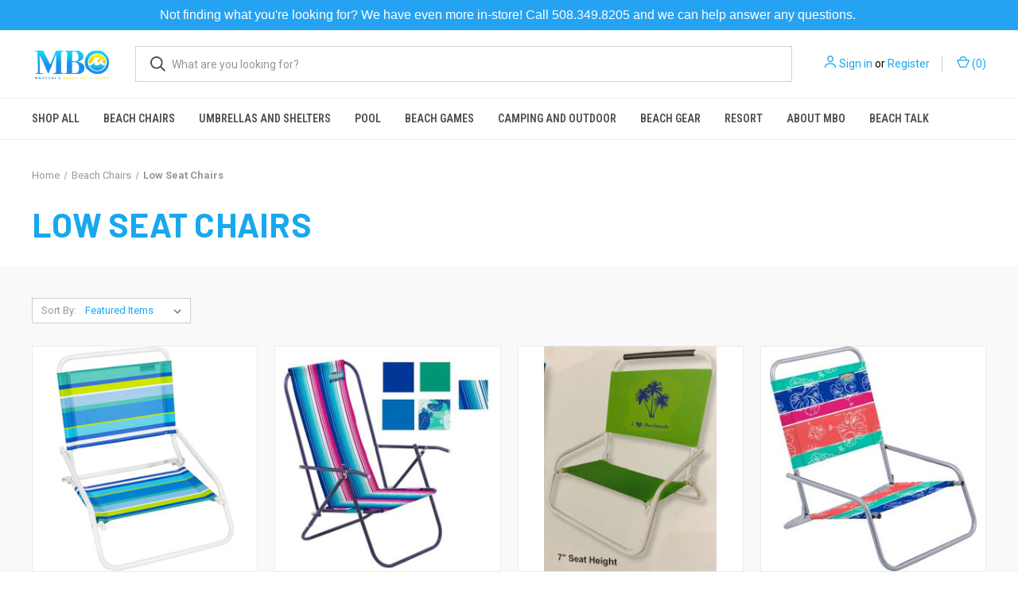

--- FILE ---
content_type: text/html; charset=UTF-8
request_url: https://shopmarconis.com/beach-chairs/low-seat-chairs/
body_size: 8657
content:



<!DOCTYPE html>
<html class="no-js" lang="en">
    <head>
        <meta name="google-site-verification" content="ByJQ2k197l4ybdqIKVy0wqRv1rNqXSZvQ_aGjcjVIus" />
        <title>Beach Chairs - Low Seat Chairs - Marconi&#x27;s Beach Outfitters</title>
        <link rel="dns-prefetch preconnect" href="https://cdn11.bigcommerce.com/s-sf0muta28u" crossorigin><link rel="dns-prefetch preconnect" href="https://fonts.googleapis.com/" crossorigin><link rel="dns-prefetch preconnect" href="https://fonts.gstatic.com/" crossorigin>
        <meta name="keywords" content="Resort Apparel, Fudge, Ice Cream, Souvenirs, Beach Supplies  "><link rel='canonical' href='https://shopmarconis.com/beach-chairs/low-seat-chairs/' /><meta name='platform' content='bigcommerce.stencil' />
        
        

        <link href="https://cdn11.bigcommerce.com/s-sf0muta28u/product_images/favicon%20logo.png?t=1584922360" rel="shortcut icon">
        <meta name="viewport" content="width=device-width, initial-scale=1, maximum-scale=1">

        <script>
            document.documentElement.className = document.documentElement.className.replace('no-js', 'js');
        </script>

        <script>
    function browserSupportsAllFeatures() {
        return window.Promise
            && window.fetch
            && window.URL
            && window.URLSearchParams
            && window.WeakMap
            // object-fit support
            && ('objectFit' in document.documentElement.style);
    }

    function loadScript(src) {
        var js = document.createElement('script');
        js.src = src;
        js.onerror = function () {
            console.error('Failed to load polyfill script ' + src);
        };
        document.head.appendChild(js);
    }

    if (!browserSupportsAllFeatures()) {
        loadScript('https://cdn11.bigcommerce.com/s-sf0muta28u/stencil/30876c60-02d2-0139-3acd-0242ac110008/e/809d09a0-5d28-0139-80d8-368e43a6424f/dist/theme-bundle.polyfills.js');
    }
</script>

        <script>
            window.lazySizesConfig = window.lazySizesConfig || {};
            window.lazySizesConfig.loadMode = 1;
        </script>
        <script async src="https://cdn11.bigcommerce.com/s-sf0muta28u/stencil/30876c60-02d2-0139-3acd-0242ac110008/e/809d09a0-5d28-0139-80d8-368e43a6424f/dist/theme-bundle.head_async.js"></script>

        <link href="https://fonts.googleapis.com/css?family=Roboto+Condensed:400,600%7CRoboto:400,700%7CBarlow:700&display=swap" rel="stylesheet">
        <link data-stencil-stylesheet href="https://cdn11.bigcommerce.com/s-sf0muta28u/stencil/30876c60-02d2-0139-3acd-0242ac110008/e/809d09a0-5d28-0139-80d8-368e43a6424f/css/theme-d653a530-5d23-0139-4d5e-266e81368fc3.css" rel="stylesheet">

        
<script type="text/javascript" src="https://checkout-sdk.bigcommerce.com/v1/loader.js" defer></script>
<script type="text/javascript">
var BCData = {};
</script>
<script src='https://www.powr.io/powr.js?external-type=bigcommerce' async></script><script async src="//static.zotabox.com/d/a/da91081d16141535744b0b3758f63dcf/widgets.js"></script>
<script nonce="">
(function () {
    var xmlHttp = new XMLHttpRequest();

    xmlHttp.open('POST', 'https://bes.gcp.data.bigcommerce.com/nobot');
    xmlHttp.setRequestHeader('Content-Type', 'application/json');
    xmlHttp.send('{"store_id":"1001009984","timezone_offset":"-5.0","timestamp":"2026-01-19T18:09:58.38321800Z","visit_id":"9f5cfae0-cdd9-4447-9c09-a9320beded62","channel_id":1}');
})();
</script>

        

        <script>
            var theme_settings = {
                show_fast_cart: true,
                linksPerCol: 10,
            };
        </script>
    </head>
    <body>
        <svg data-src="https://cdn11.bigcommerce.com/s-sf0muta28u/stencil/30876c60-02d2-0139-3acd-0242ac110008/e/809d09a0-5d28-0139-80d8-368e43a6424f/img/icon-sprite.svg" class="icons-svg-sprite"></svg>

        <header class="header" role="banner">
    <a href="#" class="mobileMenu-toggle" data-mobile-menu-toggle="menu">
        <span class="mobileMenu-toggleIcon"></span>
    </a>

    <div class="header-logo--wrap">
        <div class="header-logo ">
            
            <div class="logo-and-toggle">
                <div class="desktopMenu-toggle">
                    <a href="javascript:void(0);" class="mobileMenu-toggle">
                        <span class="mobileMenu-toggleIcon"></span>
                    </a>
                </div>
                
                    <div class="logo-wrap"><a href="https://shopmarconis.com/" class="header-logo__link">
        <div class="header-logo-image-container">
            <img class="header-logo-image" src="https://cdn11.bigcommerce.com/s-sf0muta28u/images/stencil/original/mbo_light_bg_abbreviated_logo_copy_1584065665__70415.original.png" alt="Marconi&#x27;s Beach Outfitters" title="Marconi&#x27;s Beach Outfitters">
        </div>
</a>
</div>
            </div>
            
            <div class="quickSearchWrap" id="quickSearch" aria-hidden="true" tabindex="-1" data-prevent-quick-search-close>
                <div>
    <!-- snippet location forms_search -->
    <form class="form" action="/search.php">
        <fieldset class="form-fieldset">
            <div class="form-field">
                <label class="is-srOnly" for="search_query">Search</label>
                <input class="form-input" data-search-quick name="search_query" id="search_query" data-error-message="Search field cannot be empty." placeholder="What are you looking for?" autocomplete="off">
                <button type="submit" class="form-button">
                    <i class="icon" aria-hidden="true">
                        <svg><use xlink:href="#icon-search" /></svg>
                    </i>
                </button>
            </div>
        </fieldset>
    </form>
    <section class="quickSearchResults" data-bind="html: results"></section>
</div>
            </div>
            <div class="navUser-wrap">
                <nav class="navUser">
    <ul class="navUser-section navUser-section--alt">
        <li class="navUser-item navUser-item--account">
            <i class="icon" aria-hidden="true">
                <svg><use xlink:href="#icon-user" /></svg>
            </i>
                <a class="navUser-action"
                   href="/login.php"
                   aria-label="Sign in"
                >
                    Sign in
                </a>
                    <span>or</span> <a class="navUser-action" href="/login.php?action=create_account">Register</a>
        </li>
                <li class="navUser-item navUser-item--mobile-search">
            <i class="icon" aria-hidden="true">
                <svg><use xlink:href="#icon-search" /></svg>
            </i>
        </li>
        <li class="navUser-item navUser-item--cart">
            <a
                class="navUser-action"
                data-cart-preview
                data-dropdown="cart-preview-dropdown"
                data-options="align:right"
                href="/cart.php">
                <i class="icon" aria-hidden="true">
                    <svg><use xlink:href="#icon-cart" /></svg>
                </i>
                (<span class=" cart-quantity"></span>)
            </a>

            <div class="dropdown-menu" id="cart-preview-dropdown" data-dropdown-content aria-hidden="true"></div>
        </li>
    </ul>
</nav>
            </div>
        </div>
    </div>

    <div class="navPages-container" id="menu" data-menu>
        <span class="mobile-closeNav">
    <i class="icon" aria-hidden="true">
        <svg><use xlink:href="#icon-close-large" /></svg>
    </i>
    close
</span>
<nav class="navPages">
    <ul class="navPages-list navPages-list--user 5765697a656e20596f756e67">
            <li class="navPages-item">
                <i class="icon" aria-hidden="true">
                    <svg><use xlink:href="#icon-user" /></svg>
                </i>
                <a class="navPages-action" href="/login.php">Sign in</a>
                    or
                    <a class="navPages-action"
                       href="/login.php?action=create_account"
                       aria-label="Register"
                    >
                        Register
                    </a>
            </li>
    </ul>
    <ul class="navPages-list navPages-mega navPages-mainNav">
            <li class="navPages-item">
                <a class="navPages-action"
   href="https://shopmarconis.com/shop-all/"
   aria-label="Shop All"
>
    Shop All
</a>
            </li>
            <li class="navPages-item">
                <a class="navPages-action has-subMenu activePage"
   href="https://shopmarconis.com/beach-chairs/"
   data-collapsible="navPages-85"
>
    Beach Chairs
    <i class="icon navPages-action-moreIcon" aria-hidden="true">
        <svg><use xlink:href="#icon-chevron-down" /></svg>
    </i>
</a>
<div class="column-menu navPage-subMenu" id="navPages-85" aria-hidden="true" tabindex="-1">
    <ul class="navPage-subMenu-list">
            <li class="navPage-subMenu-item">
                <i class="icon navPages-action-moreIcon" aria-hidden="true"><svg><use xlink:href="#icon-chevron-right" /></svg></i>
                <a class="navPage-subMenu-action navPages-action activePage" href="https://shopmarconis.com/beach-chairs/low-seat-chairs/">Low Seat Chairs</a>
                
            </li>
            <li class="navPage-subMenu-item">
                <i class="icon navPages-action-moreIcon" aria-hidden="true"><svg><use xlink:href="#icon-chevron-right" /></svg></i>
                <a class="navPage-subMenu-action navPages-action" href="https://shopmarconis.com/beach/chairs/mid-height/">Mid Height Chairs</a>
                
            </li>
            <li class="navPage-subMenu-item">
                <i class="icon navPages-action-moreIcon" aria-hidden="true"><svg><use xlink:href="#icon-chevron-right" /></svg></i>
                <a class="navPage-subMenu-action navPages-action" href="https://shopmarconis.com/beach-chairs/high-seat-chairs/">High Seat Chairs</a>
                
            </li>
            <li class="navPage-subMenu-item">
                <i class="icon navPages-action-moreIcon" aria-hidden="true"><svg><use xlink:href="#icon-chevron-right" /></svg></i>
                <a class="navPage-subMenu-action navPages-action" href="https://shopmarconis.com/beach-chairs/backpack-chairs/">Backpack Chairs</a>
                
            </li>
            <li class="navPage-subMenu-item">
                <i class="icon navPages-action-moreIcon" aria-hidden="true"><svg><use xlink:href="#icon-chevron-right" /></svg></i>
                <a class="navPage-subMenu-action navPages-action" href="https://shopmarconis.com/beach-chairs/canopy-chairs/">Canopy Chairs</a>
                
            </li>
            <li class="navPage-subMenu-item">
                <i class="icon navPages-action-moreIcon" aria-hidden="true"><svg><use xlink:href="#icon-chevron-right" /></svg></i>
                <a class="navPage-subMenu-action navPages-action" href="https://shopmarconis.com/beach-chairs/chaise-lounge-chairs/">Chaise Lounge Chairs</a>
                
            </li>
            <li class="navPage-subMenu-item">
                <i class="icon navPages-action-moreIcon" aria-hidden="true"><svg><use xlink:href="#icon-chevron-right" /></svg></i>
                <a class="navPage-subMenu-action navPages-action" href="https://shopmarconis.com/beach-chairs/camping-kids-chairs/">Camping &amp; Kids Chairs</a>
                
            </li>
            <li class="navPage-subMenu-item">
                <i class="icon navPages-action-moreIcon" aria-hidden="true"><svg><use xlink:href="#icon-chevron-right" /></svg></i>
                <a class="navPage-subMenu-action navPages-action" href="https://shopmarconis.com/beach-chairs/chairs/">Chairs</a>
                
            </li>
            <li class="navPage-subMenu-item">
                <i class="icon navPages-action-moreIcon" aria-hidden="true"><svg><use xlink:href="#icon-chevron-right" /></svg></i>
                <a class="navPage-subMenu-action navPages-action" href="https://shopmarconis.com/beach-chairs/chair-accessories/">Chair Accessories </a>
                
            </li>
    </ul>
</div>
            </li>
            <li class="navPages-item">
                <a class="navPages-action has-subMenu"
   href="https://shopmarconis.com/umbrellas-and-shelters/"
   data-collapsible="navPages-86"
>
    Umbrellas and Shelters
    <i class="icon navPages-action-moreIcon" aria-hidden="true">
        <svg><use xlink:href="#icon-chevron-down" /></svg>
    </i>
</a>
<div class="column-menu navPage-subMenu" id="navPages-86" aria-hidden="true" tabindex="-1">
    <ul class="navPage-subMenu-list">
            <li class="navPage-subMenu-item">
                <i class="icon navPages-action-moreIcon" aria-hidden="true"><svg><use xlink:href="#icon-chevron-right" /></svg></i>
                <a class="navPage-subMenu-action navPages-action" href="https://shopmarconis.com/umbrellas-and-shelters/umbrellas-shelters/">Umbrellas &amp; Shelters </a>
                    <i class="icon navPages-action-moreIcon navPages-action-closed" aria-hidden="true"><svg><use xlink:href="#icon-plus" /></svg></i>
                    <i class="icon navPages-action-moreIcon navPages-action-open" aria-hidden="true"><svg><use xlink:href="#icon-minus" /></svg></i>
                
            </li>
                    <li class="navPage-childList-item">
                        <a class="navPage-childList-action navPages-action" href="https://shopmarconis.com/beach/umbrellas-shelters/beach-umbrellas/">Beach Umbrellas</a>
                    </li>
                    <li class="navPage-childList-item">
                        <a class="navPage-childList-action navPages-action" href="https://shopmarconis.com/beach/umbrellas-shelters/beach-tents/">Beach Tents</a>
                    </li>
                    <li class="navPage-childList-item">
                        <a class="navPage-childList-action navPages-action" href="https://shopmarconis.com/beach/umbrellas-shelters/clamp-on-umbrellas/">Clamp-On Umbrellas</a>
                    </li>
                    <li class="navPage-childList-item">
                        <a class="navPage-childList-action navPages-action" href="https://shopmarconis.com/beach/umbrellas-shelters/wind-block/">Wind Block</a>
                    </li>
                    <li class="navPage-childList-item">
                        <a class="navPage-childList-action navPages-action" href="https://shopmarconis.com/beach/umbrellas-shelters/umbrella-accessories/">Umbrella Accessories</a>
                    </li>
    </ul>
</div>
            </li>
            <li class="navPages-item">
                <a class="navPages-action has-subMenu"
   href="https://shopmarconis.com/pool-floats/"
   data-collapsible="navPages-88"
>
    Pool
    <i class="icon navPages-action-moreIcon" aria-hidden="true">
        <svg><use xlink:href="#icon-chevron-down" /></svg>
    </i>
</a>
<div class="column-menu navPage-subMenu" id="navPages-88" aria-hidden="true" tabindex="-1">
    <ul class="navPage-subMenu-list">
            <li class="navPage-subMenu-item">
                <i class="icon navPages-action-moreIcon" aria-hidden="true"><svg><use xlink:href="#icon-chevron-right" /></svg></i>
                <a class="navPage-subMenu-action navPages-action" href="https://shopmarconis.com/pool/goggles-swim/">Goggles &amp; Swim</a>
                    <i class="icon navPages-action-moreIcon navPages-action-closed" aria-hidden="true"><svg><use xlink:href="#icon-plus" /></svg></i>
                    <i class="icon navPages-action-moreIcon navPages-action-open" aria-hidden="true"><svg><use xlink:href="#icon-minus" /></svg></i>
                
            </li>
                    <li class="navPage-childList-item">
                        <a class="navPage-childList-action navPages-action" href="https://shopmarconis.com/beach/goggles-swim/adult-swim/">Adult Swim</a>
                    </li>
                    <li class="navPage-childList-item">
                        <a class="navPage-childList-action navPages-action" href="https://shopmarconis.com/beach/goggles-swim/youth-swim/">Youth Swim</a>
                    </li>
                    <li class="navPage-childList-item">
                        <a class="navPage-childList-action navPages-action" href="https://shopmarconis.com/beach/goggles-swim/snorkles-fins/">Snorkles &amp; Fins</a>
                    </li>
                    <li class="navPage-childList-item">
                        <a class="navPage-childList-action navPages-action" href="https://shopmarconis.com/beach/pool-floats/swim-accessories/">Swim Accessories</a>
                    </li>
            <li class="navPage-subMenu-item">
                <i class="icon navPages-action-moreIcon" aria-hidden="true"><svg><use xlink:href="#icon-chevron-right" /></svg></i>
                <a class="navPage-subMenu-action navPages-action" href="https://shopmarconis.com/pool-floats/pool-floats/">Pool Floats</a>
                    <i class="icon navPages-action-moreIcon navPages-action-closed" aria-hidden="true"><svg><use xlink:href="#icon-plus" /></svg></i>
                    <i class="icon navPages-action-moreIcon navPages-action-open" aria-hidden="true"><svg><use xlink:href="#icon-minus" /></svg></i>
                
            </li>
                    <li class="navPage-childList-item">
                        <a class="navPage-childList-action navPages-action" href="https://shopmarconis.com/beach/pool-floats/animal-novelty/">Animal &amp; Novelty</a>
                    </li>
                    <li class="navPage-childList-item">
                        <a class="navPage-childList-action navPages-action" href="https://shopmarconis.com/beach/pool-floats/boats-kayaks/">Boats &amp; Kayaks</a>
                    </li>
                    <li class="navPage-childList-item">
                        <a class="navPage-childList-action navPages-action" href="https://shopmarconis.com/beach/pool-floats/tubes/">Tubes</a>
                    </li>
                    <li class="navPage-childList-item">
                        <a class="navPage-childList-action navPages-action" href="https://shopmarconis.com/beach/pool-floats/islands/">Islands</a>
                    </li>
                    <li class="navPage-childList-item">
                        <a class="navPage-childList-action navPages-action" href="https://shopmarconis.com/beach/pool-floats/inflatable-pools/">Inflatable Pools</a>
                    </li>
                    <li class="navPage-childList-item">
                        <a class="navPage-childList-action navPages-action" href="https://shopmarconis.com/beach/pool-floats/infant-youth-floats/">Infant &amp; Youth Floats</a>
                    </li>
                    <li class="navPage-childList-item">
                        <a class="navPage-childList-action navPages-action" href="https://shopmarconis.com/beach/pool-floats/mats-lounges/">Mats &amp; Lounges</a>
                    </li>
                    <li class="navPage-childList-item">
                        <a class="navPage-childList-action navPages-action" href="https://shopmarconis.com/beach/pool-floats/noodles/">Noodles</a>
                    </li>
                    <li class="navPage-childList-item">
                        <a class="navPage-childList-action navPages-action" href="https://shopmarconis.com/beach/pool-floats/pool-toys/">Pool Toys</a>
                    </li>
                    <li class="navPage-childList-item">
                        <a class="navPage-childList-action navPages-action" href="https://shopmarconis.com/beach/pool-floats/beverage/">Beverage</a>
                    </li>
            <li class="navPage-subMenu-item">
                <i class="icon navPages-action-moreIcon" aria-hidden="true"><svg><use xlink:href="#icon-chevron-right" /></svg></i>
                <a class="navPage-subMenu-action navPages-action" href="https://shopmarconis.com/pool-floats/pumps-and-accessories/">Pumps and Accessories </a>
                    <i class="icon navPages-action-moreIcon navPages-action-closed" aria-hidden="true"><svg><use xlink:href="#icon-plus" /></svg></i>
                    <i class="icon navPages-action-moreIcon navPages-action-open" aria-hidden="true"><svg><use xlink:href="#icon-minus" /></svg></i>
                
            </li>
                    <li class="navPage-childList-item">
                        <a class="navPage-childList-action navPages-action" href="https://shopmarconis.com/beach/pumps-and-accessories/float-pumps/">Pool Float Pumps</a>
                    </li>
                    <li class="navPage-childList-item">
                        <a class="navPage-childList-action navPages-action" href="https://shopmarconis.com/beach/pumps-and-accessories/ball-pumps/">Ball Pumps</a>
                    </li>
                    <li class="navPage-childList-item">
                        <a class="navPage-childList-action navPages-action" href="https://shopmarconis.com/beach/pumps-and-accessories/patch-kits/">Patch Kits</a>
                    </li>
    </ul>
</div>
            </li>
            <li class="navPages-item">
                <a class="navPages-action has-subMenu"
   href="https://shopmarconis.com/beach-games/"
   data-collapsible="navPages-90"
>
    Beach Games
    <i class="icon navPages-action-moreIcon" aria-hidden="true">
        <svg><use xlink:href="#icon-chevron-down" /></svg>
    </i>
</a>
<div class="column-menu navPage-subMenu" id="navPages-90" aria-hidden="true" tabindex="-1">
    <ul class="navPage-subMenu-list">
            <li class="navPage-subMenu-item">
                <i class="icon navPages-action-moreIcon" aria-hidden="true"><svg><use xlink:href="#icon-chevron-right" /></svg></i>
                <a class="navPage-subMenu-action navPages-action" href="https://shopmarconis.com/games/games-sports/">Games &amp; Sports</a>
                    <i class="icon navPages-action-moreIcon navPages-action-closed" aria-hidden="true"><svg><use xlink:href="#icon-plus" /></svg></i>
                    <i class="icon navPages-action-moreIcon navPages-action-open" aria-hidden="true"><svg><use xlink:href="#icon-minus" /></svg></i>
                
            </li>
                    <li class="navPage-childList-item">
                        <a class="navPage-childList-action navPages-action" href="https://shopmarconis.com/beach/games-sports/toys/">Toys</a>
                    </li>
                    <li class="navPage-childList-item">
                        <a class="navPage-childList-action navPages-action" href="https://shopmarconis.com/beach/games-sports/waterguns/">Water Guns</a>
                    </li>
                    <li class="navPage-childList-item">
                        <a class="navPage-childList-action navPages-action" href="https://shopmarconis.com/beach/games-sports/new-category/">Outdoor Games</a>
                    </li>
    </ul>
</div>
            </li>
            <li class="navPages-item">
                <a class="navPages-action has-subMenu"
   href="https://shopmarconis.com/sunscreen/sun-care/camping-and-outdoor/"
   data-collapsible="navPages-89"
>
    Camping and Outdoor
    <i class="icon navPages-action-moreIcon" aria-hidden="true">
        <svg><use xlink:href="#icon-chevron-down" /></svg>
    </i>
</a>
<div class="column-menu navPage-subMenu" id="navPages-89" aria-hidden="true" tabindex="-1">
    <ul class="navPage-subMenu-list">
            <li class="navPage-subMenu-item">
                <i class="icon navPages-action-moreIcon" aria-hidden="true"><svg><use xlink:href="#icon-chevron-right" /></svg></i>
                <a class="navPage-subMenu-action navPages-action" href="https://shopmarconis.com/camping-and-outdoor/life-jackets/">Life Jackets </a>
                
            </li>
            <li class="navPage-subMenu-item">
                <i class="icon navPages-action-moreIcon" aria-hidden="true"><svg><use xlink:href="#icon-chevron-right" /></svg></i>
                <a class="navPage-subMenu-action navPages-action" href="https://shopmarconis.com/camping-and-outdoor/camping-outdoor/">Camping &amp; Outdoor</a>
                    <i class="icon navPages-action-moreIcon navPages-action-closed" aria-hidden="true"><svg><use xlink:href="#icon-plus" /></svg></i>
                    <i class="icon navPages-action-moreIcon navPages-action-open" aria-hidden="true"><svg><use xlink:href="#icon-minus" /></svg></i>
                
            </li>
                    <li class="navPage-childList-item">
                        <a class="navPage-childList-action navPages-action" href="https://shopmarconis.com/coolers/">Coolers </a>
                    </li>
                    <li class="navPage-childList-item">
                        <a class="navPage-childList-action navPages-action" href="https://shopmarconis.com/beach/camping-outdoor/camping-tents/">Camping Tents</a>
                    </li>
                    <li class="navPage-childList-item">
                        <a class="navPage-childList-action navPages-action" href="https://shopmarconis.com/beach/camping-outdoor/air-beds/">Air Beds</a>
                    </li>
                    <li class="navPage-childList-item">
                        <a class="navPage-childList-action navPages-action" href="https://shopmarconis.com/beach/camping-outdoor/gear/">Gear</a>
                    </li>
    </ul>
</div>
            </li>
            <li class="navPages-item">
                <a class="navPages-action has-subMenu"
   href="https://shopmarconis.com/beach-gear/"
   data-collapsible="navPages-19"
>
    Beach Gear
    <i class="icon navPages-action-moreIcon" aria-hidden="true">
        <svg><use xlink:href="#icon-chevron-down" /></svg>
    </i>
</a>
<div class="column-menu navPage-subMenu" id="navPages-19" aria-hidden="true" tabindex="-1">
    <ul class="navPage-subMenu-list">
            <li class="navPage-subMenu-item">
                <i class="icon navPages-action-moreIcon" aria-hidden="true"><svg><use xlink:href="#icon-chevron-right" /></svg></i>
                <a class="navPage-subMenu-action navPages-action" href="https://shopmarconis.com/beauty/sun-care/">Sun Care</a>
                
            </li>
            <li class="navPage-subMenu-item">
                <i class="icon navPages-action-moreIcon" aria-hidden="true"><svg><use xlink:href="#icon-chevron-right" /></svg></i>
                <a class="navPage-subMenu-action navPages-action" href="https://shopmarconis.com/boogie-boards-skimboards/">Boogie Boards &amp; Skimboards</a>
                    <i class="icon navPages-action-moreIcon navPages-action-closed" aria-hidden="true"><svg><use xlink:href="#icon-plus" /></svg></i>
                    <i class="icon navPages-action-moreIcon navPages-action-open" aria-hidden="true"><svg><use xlink:href="#icon-minus" /></svg></i>
                
            </li>
                    <li class="navPage-childList-item">
                        <a class="navPage-childList-action navPages-action" href="https://shopmarconis.com/boogie-boards-and-skimboards/boogie-boards-skim-boards/">Boogie Boards &amp; Skim Boards</a>
                    </li>
            <li class="navPage-subMenu-item">
                <i class="icon navPages-action-moreIcon" aria-hidden="true"><svg><use xlink:href="#icon-chevron-right" /></svg></i>
                <a class="navPage-subMenu-action navPages-action" href="https://shopmarconis.com/beach/towels-blankets/">Towels &amp; Blankets </a>
                
            </li>
            <li class="navPage-subMenu-item">
                <i class="icon navPages-action-moreIcon" aria-hidden="true"><svg><use xlink:href="#icon-chevron-right" /></svg></i>
                <a class="navPage-subMenu-action navPages-action" href="https://shopmarconis.com/beach/carts-wagons/">Carts &amp; Wagons</a>
                
            </li>
            <li class="navPage-subMenu-item">
                <i class="icon navPages-action-moreIcon" aria-hidden="true"><svg><use xlink:href="#icon-chevron-right" /></svg></i>
                <a class="navPage-subMenu-action navPages-action" href="https://shopmarconis.com/beach/bucket-shovels-nets/">Bucket, Shovels and Nets</a>
                
            </li>
    </ul>
</div>
            </li>
            <li class="navPages-item">
                <a class="navPages-action has-subMenu"
   href="https://shopmarconis.com/publications/"
   data-collapsible="navPages-20"
>
    Resort
    <i class="icon navPages-action-moreIcon" aria-hidden="true">
        <svg><use xlink:href="#icon-chevron-down" /></svg>
    </i>
</a>
<div class="column-menu navPage-subMenu" id="navPages-20" aria-hidden="true" tabindex="-1">
    <ul class="navPage-subMenu-list">
            <li class="navPage-subMenu-item">
                <i class="icon navPages-action-moreIcon" aria-hidden="true"><svg><use xlink:href="#icon-chevron-right" /></svg></i>
                <a class="navPage-subMenu-action navPages-action" href="https://shopmarconis.com/resort-apparel/apparel/">Apparel </a>
                
            </li>
            <li class="navPage-subMenu-item">
                <i class="icon navPages-action-moreIcon" aria-hidden="true"><svg><use xlink:href="#icon-chevron-right" /></svg></i>
                <a class="navPage-subMenu-action navPages-action" href="https://shopmarconis.com/resort/souvenirs/">Souvenirs</a>
                
            </li>
            <li class="navPage-subMenu-item">
                <i class="icon navPages-action-moreIcon" aria-hidden="true"><svg><use xlink:href="#icon-chevron-right" /></svg></i>
                <a class="navPage-subMenu-action navPages-action" href="https://shopmarconis.com/bathing-suits/">Bathing Suits</a>
                
            </li>
            <li class="navPage-subMenu-item">
                <i class="icon navPages-action-moreIcon" aria-hidden="true"><svg><use xlink:href="#icon-chevron-right" /></svg></i>
                <a class="navPage-subMenu-action navPages-action" href="https://shopmarconis.com/resort-apparel/footwear/">Footwear </a>
                
            </li>
            <li class="navPage-subMenu-item">
                <i class="icon navPages-action-moreIcon" aria-hidden="true"><svg><use xlink:href="#icon-chevron-right" /></svg></i>
                <a class="navPage-subMenu-action navPages-action" href="https://shopmarconis.com/resort-apparel/headwear/">Headwear</a>
                
            </li>
            <li class="navPage-subMenu-item">
                <i class="icon navPages-action-moreIcon" aria-hidden="true"><svg><use xlink:href="#icon-chevron-right" /></svg></i>
                <a class="navPage-subMenu-action navPages-action" href="https://shopmarconis.com/resort-apparel/rash-guards/">Rash Guards </a>
                
            </li>
    </ul>
</div>
            </li>
                <li class="navPages-item navPages-item--content-first">
                        <a class="navPages-action has-subMenu"
   href="https://shopmarconis.com/about-us/"
   data-collapsible="navPages-"
>
    About MBO
    <i class="icon navPages-action-moreIcon" aria-hidden="true">
        <svg><use xlink:href="#icon-chevron-down" /></svg>
    </i>
</a>
<div class="column-menu navPage-subMenu" id="navPages-" aria-hidden="true" tabindex="-1">
    <ul class="navPage-subMenu-list">
            <li class="navPage-subMenu-item">
                <i class="icon navPages-action-moreIcon" aria-hidden="true"><svg><use xlink:href="#icon-chevron-right" /></svg></i>
                <a class="navPage-subMenu-action navPages-action" href="https://shopmarconis.com/shipping-returns/">Shipping &amp; Returns</a>
                
            </li>
            <li class="navPage-subMenu-item">
                <i class="icon navPages-action-moreIcon" aria-hidden="true"><svg><use xlink:href="#icon-chevron-right" /></svg></i>
                <a class="navPage-subMenu-action navPages-action" href="https://shopmarconis.com/contact-us/">Contact Us</a>
                    <i class="icon navPages-action-moreIcon navPages-action-closed" aria-hidden="true"><svg><use xlink:href="#icon-plus" /></svg></i>
                    <i class="icon navPages-action-moreIcon navPages-action-open" aria-hidden="true"><svg><use xlink:href="#icon-minus" /></svg></i>
                
            </li>
                    <li class="navPage-childList-item">
                        <a class="navPage-childList-action navPages-action" href="https://shopmarconis.com/privacy-policy/">Privacy Policy</a>
                    </li>
    </ul>
</div>
                </li>
                <li class="navPages-item">
                        <a class="navPages-action"
   href="https://shopmarconis.com/blog/"
   aria-label="Beach Talk"
>
    Beach Talk
</a>
                </li>
    </ul>
    <ul class="navPages-list navPages-list--user">
            <li class="navPages-item">
                <a class="navPages-action" href="/giftcertificates.php">Gift Certificates</a>
            </li>
    </ul>
</nav>
    </div>
</header>



<div data-content-region="header_bottom--global"><div data-layout-id="b767b862-91fb-4dbb-8f92-d601b37d3855">       <div data-sub-layout-container="492eac7d-62e8-4792-8497-931ded81c874" data-layout-name="Layout">
    <style data-container-styling="492eac7d-62e8-4792-8497-931ded81c874">
        [data-sub-layout-container="492eac7d-62e8-4792-8497-931ded81c874"] {
            box-sizing: border-box;
            display: flex;
            flex-wrap: wrap;
            z-index: 0;
            position: relative;
            padding-top: 0px;
            padding-right: 0px;
            padding-bottom: 0px;
            padding-left: 0px;
            margin-top: 0px;
            margin-right: 0px;
            margin-bottom: 0px;
            margin-left: 0px;
            border-width: px;
            border-style: ;
            border-color: ;
        }

        [data-sub-layout-container="492eac7d-62e8-4792-8497-931ded81c874"]:after {
            display: block;
            position: absolute;
            top: 0;
            left: 0;
            bottom: 0;
            right: 0;
            background-size: cover;
            z-index: ;
        }
    </style>

    <div data-sub-layout="17038bf2-7d3f-4733-9f90-711d7f810009">
        <style data-column-styling="17038bf2-7d3f-4733-9f90-711d7f810009">
            [data-sub-layout="17038bf2-7d3f-4733-9f90-711d7f810009"] {
                display: flex;
                flex-direction: column;
                box-sizing: border-box;
                flex-basis: 100%;
                max-width: 100%;
                z-index: 0;
                position: relative;
                padding-top: 0px;
                padding-right: 10.5px;
                padding-bottom: 0px;
                padding-left: 10.5px;
                margin-top: 0px;
                margin-right: 0px;
                margin-bottom: 0px;
                margin-left: 0px;
                border-width: px;
                border-style: ;
                border-color: ;
                justify-content: center;
            }
            [data-sub-layout="17038bf2-7d3f-4733-9f90-711d7f810009"]:after {
                display: block;
                position: absolute;
                top: 0;
                left: 0;
                bottom: 0;
                right: 0;
                background-size: cover;
                z-index: ;
            }
            @media only screen and (max-width: 700px) {
                [data-sub-layout="17038bf2-7d3f-4733-9f90-711d7f810009"] {
                    flex-basis: 100%;
                    max-width: 100%;
                }
            }
        </style>
    </div>
</div>

</div></div>
<div data-content-region="header_bottom"></div>

        <div class="body " id='main-content' data-currency-code="USD">
     
    
<div class="page page--category">
    <section class="page-content container">
        <nav aria-label="Breadcrumb">
    <ol class="breadcrumbs" itemscope itemtype="http://schema.org/BreadcrumbList">
                <li class="breadcrumb " itemprop="itemListElement" itemscope itemtype="http://schema.org/ListItem">
                    <a class="breadcrumb-label"
                       itemprop="item"
                       href="https://shopmarconis.com/"
                       
                    >
                        <span itemprop="name">Home</span>
                    </a>
                    <meta itemprop="position" content="1" />
                </li>
                <li class="breadcrumb " itemprop="itemListElement" itemscope itemtype="http://schema.org/ListItem">
                    <a class="breadcrumb-label"
                       itemprop="item"
                       href="https://shopmarconis.com/beach-chairs/"
                       
                    >
                        <span itemprop="name">Beach Chairs</span>
                    </a>
                    <meta itemprop="position" content="2" />
                </li>
                <li class="breadcrumb is-active" itemprop="itemListElement" itemscope itemtype="http://schema.org/ListItem">
                    <a class="breadcrumb-label"
                       itemprop="item"
                       href="https://shopmarconis.com/beach-chairs/low-seat-chairs/"
                       aria-current="page"
                    >
                        <span itemprop="name">Low Seat Chairs</span>
                    </a>
                    <meta itemprop="position" content="3" />
                </li>
    </ol>
</nav>
            <h1 class="page-heading">Low Seat Chairs</h1>
        <div data-content-region="category_below_header"></div>
        
    </section>
    
    <div class="main full grid-bg">
        <div class="container">
        
            <main class="page-content" id="product-listing-container">
                        <div class="sort-and-pagination">
        <form class="actionBar sort-products" method="get" data-sort-by>
    <fieldset class="form-fieldset actionBar-section">
    <div class="form-field">
        <label class="form-label" for="sort">Sort By:</label>
        <select class="form-select form-select--small" name="sort" id="sort">
            <option value="featured" selected>Featured Items</option>
            <option value="newest" >Newest Items</option>
            <option value="bestselling" >Best Selling</option>
            <option value="alphaasc" >A to Z</option>
            <option value="alphadesc" >Z to A</option>
            <option value="avgcustomerreview" >By Review</option>
            <option value="priceasc" >Price: Ascending</option>
            <option value="pricedesc" >Price: Descending</option>
        </select>
    </div>
</fieldset>

</form>
        <nav class="pagination" aria-label="pagination">
    <ul class="pagination-list">

    </ul>
</nav>
    </div>

    <form action="/compare" method='POST'  data-product-compare>
                <ul class="productGrid">
    <li class="product">
            <article class="card  " >
    <figure class="card-figure">


        <a href="https://shopmarconis.com/1-position-beach-chair-updating/" >
            <div class="card-img-container">
                <img class="card-image lazyload" data-sizes="auto" src="https://cdn11.bigcommerce.com/s-sf0muta28u/stencil/30876c60-02d2-0139-3acd-0242ac110008/e/809d09a0-5d28-0139-80d8-368e43a6424f/img/loading.svg" data-src="https://cdn11.bigcommerce.com/s-sf0muta28u/images/stencil/300x300/products/963/1405/81bdYzjvRoL._AC_SL1500___79958.1625171834.jpg?c=1" alt="1-Position Beach Chair" title="1-Position Beach Chair">
            </div>
        </a>
            <figcaption class="card-figcaption">
                <div class="card-figcaption-body">
                    <div class="card-figcaption--action-buttons">
                                <a class="button button--secondary button--small card-figcaption-button quickview" data-product-id="963">Quick view</a>
                                <a href="https://shopmarconis.com/1-position-beach-chair-updating/" data-event-type="product-click" class="button button--small card-figcaption-button" data-product-id="963">View Options</a>
                    </div>
                        <label class="card-compare" for="compare-963">
                            <input type="checkbox" class="compare-input" name="products[]" value="963" id="compare-963" data-compare-id="963"> <span style="display:none;">Remove from </span>Compare
                        </label>
                        <div class="compare-button-wrap">
                            <a class="compare-button" href="" data-compare-nav>Compare <span class="countPill countPill--positive countPill--alt"></span> Items</a>
                        </div>
                </div>
            </figcaption>
    </figure>
    <div class="card-body">
        <div>
            <h4 class="card-title">
                <a href="https://shopmarconis.com/1-position-beach-chair-updating/" >1-Position Beach Chair</a>
            </h4>
            <div class="card-text" data-test-info-type="price">
                    
        <div class="price-section price-section--withoutTax "  >
            <span class="price-section price-section--withoutTax non-sale-price--withoutTax" style="display: none;">
                <span data-product-non-sale-price-without-tax class="price price--non-sale">
                    
                </span>
            </span>
            <span data-product-price-without-tax class="price price--withoutTax">$24.99</span>
        </div>
            </div>

        </div>

        <div class="card-details">
            
                    </div>
    </div>
</article>
    </li>
    <li class="product">
            <article class="card  " >
    <figure class="card-figure">


        <a href="https://shopmarconis.com/2-position-brazilian-lounge-chair/" >
            <div class="card-img-container">
                <img class="card-image lazyload" data-sizes="auto" src="https://cdn11.bigcommerce.com/s-sf0muta28u/stencil/30876c60-02d2-0139-3acd-0242ac110008/e/809d09a0-5d28-0139-80d8-368e43a6424f/img/loading.svg" data-src="https://cdn11.bigcommerce.com/s-sf0muta28u/images/stencil/300x300/products/900/1258/2-Position-Brazilian-Lounge-Chair-Marconis-Beach-Outfitters_1250__31916.1614791245.jpg?c=1" alt="2 Position Brazilian Lounge Chair Vend Uncategorized Marconi&#x27;s Beach Outfitters" title="2 Position Brazilian Lounge Chair Vend Uncategorized Marconi&#x27;s Beach Outfitters">
            </div>
        </a>
            <figcaption class="card-figcaption">
                <div class="card-figcaption-body">
                    <div class="card-figcaption--action-buttons">
                                <a class="button button--secondary button--small card-figcaption-button quickview" data-product-id="900">Quick view</a>
                                <a href="https://shopmarconis.com/cart.php?action=add&amp;product_id=900" data-event-type="product-click" class="button button--small card-figcaption-button">Add to Cart</a>
                    </div>
                        <label class="card-compare" for="compare-900">
                            <input type="checkbox" class="compare-input" name="products[]" value="900" id="compare-900" data-compare-id="900"> <span style="display:none;">Remove from </span>Compare
                        </label>
                        <div class="compare-button-wrap">
                            <a class="compare-button" href="" data-compare-nav>Compare <span class="countPill countPill--positive countPill--alt"></span> Items</a>
                        </div>
                </div>
            </figcaption>
    </figure>
    <div class="card-body">
        <div>
            <h4 class="card-title">
                <a href="https://shopmarconis.com/2-position-brazilian-lounge-chair/" >2 Position Brazilian Lounge Chair</a>
            </h4>
            <div class="card-text" data-test-info-type="price">
                    
        <div class="price-section price-section--withoutTax "  >
            <span class="price-section price-section--withoutTax non-sale-price--withoutTax" style="display: none;">
                <span data-product-non-sale-price-without-tax class="price price--non-sale">
                    
                </span>
            </span>
            <span data-product-price-without-tax class="price price--withoutTax">$24.99</span>
        </div>
            </div>

        </div>

        <div class="card-details">
            
                    </div>
    </div>
</article>
    </li>
    <li class="product">
            <article class="card  " >
    <figure class="card-figure">


        <a href="https://shopmarconis.com/steel-beach-chair-1-position/" >
            <div class="card-img-container">
                <img class="card-image lazyload" data-sizes="auto" src="https://cdn11.bigcommerce.com/s-sf0muta28u/stencil/30876c60-02d2-0139-3acd-0242ac110008/e/809d09a0-5d28-0139-80d8-368e43a6424f/img/loading.svg" data-src="https://cdn11.bigcommerce.com/s-sf0muta28u/images/stencil/300x300/products/810/1145/IMG_6510__37130.1595767662.jpg?c=1" alt="Steel Beach Chair 1 Position" title="Steel Beach Chair 1 Position">
            </div>
        </a>
            <figcaption class="card-figcaption">
                <div class="card-figcaption-body">
                    <div class="card-figcaption--action-buttons">
                                <a class="button button--secondary button--small card-figcaption-button quickview" data-product-id="810">Quick view</a>
                                <a href="https://shopmarconis.com/cart.php?action=add&amp;product_id=810" data-event-type="product-click" class="button button--small card-figcaption-button">Add to Cart</a>
                    </div>
                        <label class="card-compare" for="compare-810">
                            <input type="checkbox" class="compare-input" name="products[]" value="810" id="compare-810" data-compare-id="810"> <span style="display:none;">Remove from </span>Compare
                        </label>
                        <div class="compare-button-wrap">
                            <a class="compare-button" href="" data-compare-nav>Compare <span class="countPill countPill--positive countPill--alt"></span> Items</a>
                        </div>
                </div>
            </figcaption>
    </figure>
    <div class="card-body">
        <div>
            <h4 class="card-title">
                <a href="https://shopmarconis.com/steel-beach-chair-1-position/" >Steel Beach Chair 1 Position</a>
            </h4>
            <div class="card-text" data-test-info-type="price">
                    
        <div class="price-section price-section--withoutTax "  >
            <span class="price-section price-section--withoutTax non-sale-price--withoutTax" style="display: none;">
                <span data-product-non-sale-price-without-tax class="price price--non-sale">
                    
                </span>
            </span>
            <span data-product-price-without-tax class="price price--withoutTax">$29.99</span>
        </div>
            </div>

        </div>

        <div class="card-details">
            
                    </div>
    </div>
</article>
    </li>
    <li class="product">
            <article class="card  " >
    <figure class="card-figure">


        <a href="https://shopmarconis.com/steel-frame-sand-chair/" >
            <div class="card-img-container">
                <img class="card-image lazyload" data-sizes="auto" src="https://cdn11.bigcommerce.com/s-sf0muta28u/stencil/30876c60-02d2-0139-3acd-0242ac110008/e/809d09a0-5d28-0139-80d8-368e43a6424f/img/loading.svg" data-src="https://cdn11.bigcommerce.com/s-sf0muta28u/images/stencil/300x300/products/700/1034/91ca6fd6989d737ad2b96f10ba5f1179f413cf96__85459.1592411168.jpg?c=1" alt="Steel Frame Sand Chair" title="Steel Frame Sand Chair">
            </div>
        </a>
            <figcaption class="card-figcaption">
                <div class="card-figcaption-body">
                    <div class="card-figcaption--action-buttons">
                                <a class="button button--secondary button--small card-figcaption-button quickview" data-product-id="700">Quick view</a>
                    </div>
                        <label class="card-compare" for="compare-700">
                            <input type="checkbox" class="compare-input" name="products[]" value="700" id="compare-700" data-compare-id="700"> <span style="display:none;">Remove from </span>Compare
                        </label>
                        <div class="compare-button-wrap">
                            <a class="compare-button" href="" data-compare-nav>Compare <span class="countPill countPill--positive countPill--alt"></span> Items</a>
                        </div>
                </div>
            </figcaption>
    </figure>
    <div class="card-body">
        <div>
            <h4 class="card-title">
                <a href="https://shopmarconis.com/steel-frame-sand-chair/" >Steel Frame Sand Chair</a>
            </h4>
            <div class="card-text" data-test-info-type="price">
                    
        <div class="price-section price-section--withoutTax "  >
            <span class="price-section price-section--withoutTax non-sale-price--withoutTax" style="display: none;">
                <span data-product-non-sale-price-without-tax class="price price--non-sale">
                    
                </span>
            </span>
            <span data-product-price-without-tax class="price price--withoutTax">$29.99</span>
        </div>
            </div>

        </div>

        <div class="card-details">
            
                    </div>
    </div>
</article>
    </li>
    <li class="product">
            <article class="card  " >
    <figure class="card-figure">


        <a href="https://shopmarconis.com/folding-strap-chair/" >
            <div class="card-img-container">
                <img class="card-image lazyload" data-sizes="auto" src="https://cdn11.bigcommerce.com/s-sf0muta28u/stencil/30876c60-02d2-0139-3acd-0242ac110008/e/809d09a0-5d28-0139-80d8-368e43a6424f/img/loading.svg" data-src="https://cdn11.bigcommerce.com/s-sf0muta28u/images/stencil/300x300/products/683/1017/f58ac0c645d8c7624d13220546f880cc9900f0f7__16296.1592407527.jpg?c=1" alt="Folding Strap Chair" title="Folding Strap Chair">
            </div>
        </a>
            <figcaption class="card-figcaption">
                <div class="card-figcaption-body">
                    <div class="card-figcaption--action-buttons">
                                <a class="button button--secondary button--small card-figcaption-button quickview" data-product-id="683">Quick view</a>
                    </div>
                        <label class="card-compare" for="compare-683">
                            <input type="checkbox" class="compare-input" name="products[]" value="683" id="compare-683" data-compare-id="683"> <span style="display:none;">Remove from </span>Compare
                        </label>
                        <div class="compare-button-wrap">
                            <a class="compare-button" href="" data-compare-nav>Compare <span class="countPill countPill--positive countPill--alt"></span> Items</a>
                        </div>
                </div>
            </figcaption>
    </figure>
    <div class="card-body">
        <div>
            <h4 class="card-title">
                <a href="https://shopmarconis.com/folding-strap-chair/" >Folding Strap Chair</a>
            </h4>
            <div class="card-text" data-test-info-type="price">
                    
        <div class="price-section price-section--withoutTax "  >
            <span class="price-section price-section--withoutTax non-sale-price--withoutTax" style="display: none;">
                <span data-product-non-sale-price-without-tax class="price price--non-sale">
                    
                </span>
            </span>
            <span data-product-price-without-tax class="price price--withoutTax">$29.99</span>
        </div>
            </div>

        </div>

        <div class="card-details">
            
                    </div>
    </div>
</article>
    </li>
    <li class="product">
            <article class="card  " >
    <figure class="card-figure">


        <a href="https://shopmarconis.com/5-position-aluminum-beach-chair/" >
            <div class="card-img-container">
                <img class="card-image lazyload" data-sizes="auto" src="https://cdn11.bigcommerce.com/s-sf0muta28u/stencil/30876c60-02d2-0139-3acd-0242ac110008/e/809d09a0-5d28-0139-80d8-368e43a6424f/img/loading.svg" data-src="https://cdn11.bigcommerce.com/s-sf0muta28u/images/stencil/300x300/products/608/1272/5-Position-Aluminum-Beach-Chair-Marconis-Beach-Outfitters_940__11600.1614795298.jpg?c=1" alt="5 Position Aluminum Beach Chair Shop All Marconi&#x27;s Beach Outfitters" title="5 Position Aluminum Beach Chair Shop All Marconi&#x27;s Beach Outfitters">
            </div>
        </a>
            <figcaption class="card-figcaption">
                <div class="card-figcaption-body">
                    <div class="card-figcaption--action-buttons">
                                <a class="button button--secondary button--small card-figcaption-button quickview" data-product-id="608">Quick view</a>
                    </div>
                        <label class="card-compare" for="compare-608">
                            <input type="checkbox" class="compare-input" name="products[]" value="608" id="compare-608" data-compare-id="608"> <span style="display:none;">Remove from </span>Compare
                        </label>
                        <div class="compare-button-wrap">
                            <a class="compare-button" href="" data-compare-nav>Compare <span class="countPill countPill--positive countPill--alt"></span> Items</a>
                        </div>
                </div>
            </figcaption>
    </figure>
    <div class="card-body">
        <div>
            <h4 class="card-title">
                <a href="https://shopmarconis.com/5-position-aluminum-beach-chair/" >5 Position Aluminum Beach Chair</a>
            </h4>
            <div class="card-text" data-test-info-type="price">
                    
        <div class="price-section price-section--withoutTax "  >
            <span class="price-section price-section--withoutTax non-sale-price--withoutTax" style="display: none;">
                <span data-product-non-sale-price-without-tax class="price price--non-sale">
                    
                </span>
            </span>
            <span data-product-price-without-tax class="price price--withoutTax">$49.99</span>
        </div>
            </div>

        </div>

        <div class="card-details">
            
                    </div>
    </div>
</article>
    </li>
    <li class="product">
            <article class="card  " >
    <figure class="card-figure">


        <a href="https://shopmarconis.com/1-position-steel-beach-chair/" >
            <div class="card-img-container">
                <img class="card-image lazyload" data-sizes="auto" src="https://cdn11.bigcommerce.com/s-sf0muta28u/stencil/30876c60-02d2-0139-3acd-0242ac110008/e/809d09a0-5d28-0139-80d8-368e43a6424f/img/loading.svg" data-src="https://cdn11.bigcommerce.com/s-sf0muta28u/images/stencil/300x300/products/603/935/970831c2912fe6e14017e4169dba7fb698ff42b3__31577.1588895318.jpg?c=1" alt="1 Position Steel Beach Chair" title="1 Position Steel Beach Chair">
            </div>
        </a>
            <figcaption class="card-figcaption">
                <div class="card-figcaption-body">
                    <div class="card-figcaption--action-buttons">
                                <a class="button button--secondary button--small card-figcaption-button quickview" data-product-id="603">Quick view</a>
                                <a href="https://shopmarconis.com/cart.php?action=add&amp;product_id=603" data-event-type="product-click" class="button button--small card-figcaption-button">Add to Cart</a>
                    </div>
                        <label class="card-compare" for="compare-603">
                            <input type="checkbox" class="compare-input" name="products[]" value="603" id="compare-603" data-compare-id="603"> <span style="display:none;">Remove from </span>Compare
                        </label>
                        <div class="compare-button-wrap">
                            <a class="compare-button" href="" data-compare-nav>Compare <span class="countPill countPill--positive countPill--alt"></span> Items</a>
                        </div>
                </div>
            </figcaption>
    </figure>
    <div class="card-body">
        <div>
            <h4 class="card-title">
                <a href="https://shopmarconis.com/1-position-steel-beach-chair/" >1 Position Steel Beach Chair</a>
            </h4>
            <div class="card-text" data-test-info-type="price">
                    
        <div class="price-section price-section--withoutTax "  >
            <span class="price-section price-section--withoutTax non-sale-price--withoutTax" style="display: none;">
                <span data-product-non-sale-price-without-tax class="price price--non-sale">
                    
                </span>
            </span>
            <span data-product-price-without-tax class="price price--withoutTax">$29.99</span>
        </div>
            </div>

        </div>

        <div class="card-details">
            
                    </div>
    </div>
</article>
    </li>
</ul>
    </form>

    <nav class="pagination" aria-label="pagination">
    <ul class="pagination-list">

    </ul>
</nav>
                <div data-content-region="category_below_content"></div>
            </main>
        </div>
    </div>
</div>


     
    <div id="modal" class="modal" data-reveal data-prevent-quick-search-close>
    <a href="#" class="modal-close" aria-label="Close" role="button">
        <span aria-hidden="true">&#215;</span>
    </a>
    <div class="modal-content"></div>
    <div class="loadingOverlay"></div>
</div>
    <div id="alert-modal" class="modal modal--alert modal--small" data-reveal data-prevent-quick-search-close>
    <div class="swal2-icon swal2-error swal2-icon-show"><span class="swal2-x-mark"><span class="swal2-x-mark-line-left"></span><span class="swal2-x-mark-line-right"></span></span></div>

    <div class="modal-content"></div>

    <div class="button-container"><button type="button" class="confirm button" data-reveal-close>OK</button></div>
</div>
</div>
        
    <div class="footer-newsletter">
        <h5>Newsletter Signup</h5>

<form class="form" action="/subscribe.php" method="post">
    <fieldset class="form-fieldset">
        <input type="hidden" name="action" value="subscribe">
        <input type="hidden" name="nl_first_name" value="bc">
        <input type="hidden" name="check" value="1">
        <div class="form-field">
            <label class="form-label is-srOnly" for="nl_email">Email Address</label>
            <div class="form-prefixPostfix wrap">
                <i class="icon" aria-hidden="true">
                    <svg><use xlink:href="#icon-mail" /></svg>
                </i>
                <input class="form-input" id="nl_email" name="nl_email" type="email" value="" placeholder="Enter your email address">
                <input class="button form-prefixPostfix-button--postfix" type="submit" value="Subscribe">
            </div>
        </div>
    </fieldset>
</form>
    </div>
                    
<footer class="footer" role="contentinfo">
    <div class="container">
        <section class="footer-info 4a616d6573">
            <article class="footer-info-col footer-info-dropdown footer-info-col--small" data-section-type="footer-categories">
                <h5 class="footer-info-heading">
                    Categories
                    <i class="icon" aria-hidden="true">
                        <svg><use xlink:href="#icon-downselector" /></svg>
                    </i>
                </h5>
                <ul class="footer-info-list">
                        <li>
                            <a href="https://shopmarconis.com/shop-all/">Shop All</a>
                        </li>
                        <li>
                            <a href="https://shopmarconis.com/beach-chairs/">Beach Chairs</a>
                        </li>
                        <li>
                            <a href="https://shopmarconis.com/umbrellas-and-shelters/">Umbrellas and Shelters</a>
                        </li>
                        <li>
                            <a href="https://shopmarconis.com/pool-floats/">Pool</a>
                        </li>
                        <li>
                            <a href="https://shopmarconis.com/beach-games/">Beach Games</a>
                        </li>
                        <li>
                            <a href="https://shopmarconis.com/sunscreen/sun-care/camping-and-outdoor/">Camping and Outdoor</a>
                        </li>
                        <li>
                            <a href="https://shopmarconis.com/beach-gear/">Beach Gear</a>
                        </li>
                        <li>
                            <a href="https://shopmarconis.com/publications/">Resort</a>
                        </li>
                        <li>
                            <a href="/giftcertificates.php">Gift Certificates</a>
                        </li>
                </ul>
            </article>

            <article class="footer-info-col footer-info-dropdown footer-info-col--small" data-section-type="footer-webPages">
                <h5 class="footer-info-heading">
                    Information
                    <i class="icon" aria-hidden="true">
                        <svg><use xlink:href="#icon-downselector" /></svg>
                    </i>
                </h5>
                <ul class="footer-info-list">
                        <li>
                            <a href="https://shopmarconis.com/about-us/">About MBO</a>
                        </li>
                        <li>
                            <a href="https://shopmarconis.com/blog/">Beach Talk</a>
                        </li>
                    <li>
                        <a href="/sitemap.php">Sitemap</a>
                    </li>
                </ul>
            </article>
        
            
                <article class="footer-info-col footer-mobile-limited footer-info-col--small" data-section-type="footer-webPages">
                    <h5 class="footer-info-heading">Follow Us</h5>
                        <ul class="socialLinks socialLinks--alt">
            <li class="socialLinks-item">
                <a class="icon icon--instagram" href="https://www.instagram.com/shopmarconis" target="_blank" rel="noopener">
                    <svg><use xlink:href="#icon-instagram" /></svg>
                </a>
            </li>
            <li class="socialLinks-item">
                <a class="icon icon--facebook" href="http://facebook.com/shopmarconis" target="_blank" rel="noopener">
                    <svg><use xlink:href="#icon-facebook" /></svg>
                </a>
            </li>
            <li class="socialLinks-item">
                <a class="icon icon--twitter" href="http://twitter.com/shopmarconis" target="_blank" rel="noopener">
                    <svg><use xlink:href="#icon-twitter" /></svg>
                </a>
            </li>
    </ul>
                </article>
            
                <article class="footer-info-col footer-mobile-limited footer-info-col--small" data-section-type="storeInfo">
                    <h5 class="footer-info-heading footer-store-name">Marconi&#x27;s Beach Outfitters</h5>
                    <address>955 B State Highway 6<br>
Wellfleet, MA 02667</address>
                        <div class="footer-info-phone">
                            <i class="icon" aria-hidden="true">
                                <svg><use xlink:href="#icon-phone" /></svg>
                            </i>
                            <a href="tel:508.349.8205">508.349.8205</a>
                        </div>
                </article>
        </section>
        
        <div class="footer-copyright">
                <div class="footer-payment-icons">
        <svg class="footer-payment-icon"><use xlink:href="#icon-logo-american-express"></use></svg>
        <svg class="footer-payment-icon"><use xlink:href="#icon-logo-discover"></use></svg>
        <svg class="footer-payment-icon"><use xlink:href="#icon-logo-mastercard"></use></svg>
        <svg class="footer-payment-icon"><use xlink:href="#icon-logo-visa"></use></svg>
        <svg class="footer-payment-icon"><use xlink:href="#icon-logo-googlepay"></use></svg>
        <svg class="footer-payment-icon footer-payment-icon-apple"><use xlink:href="#icon-logo-apple-pay"></use></svg>
        <svg class="footer-payment-icon"><use xlink:href="#icon-logo-klarna"></use></svg>
    </div>
                <p class="powered-by">&copy; 2026 Marconi&#x27;s Beach Outfitters </p>
        </div>
        
    </div>
</footer>

        <script>window.__webpack_public_path__ = "https://cdn11.bigcommerce.com/s-sf0muta28u/stencil/30876c60-02d2-0139-3acd-0242ac110008/e/809d09a0-5d28-0139-80d8-368e43a6424f/dist/";</script>
        <script src="https://cdn11.bigcommerce.com/s-sf0muta28u/stencil/30876c60-02d2-0139-3acd-0242ac110008/e/809d09a0-5d28-0139-80d8-368e43a6424f/dist/theme-bundle.main.js"></script>
        <script>
            window.stencilBootstrap("category", "{\"categoryProductsPerPage\":36,\"categoryId\":50,\"showAdminBar\":true,\"genericError\":\"Oops! Something went wrong.\",\"maintenanceModeSettings\":[],\"adminBarLanguage\":\"{\\\"locale\\\":\\\"en\\\",\\\"locales\\\":{\\\"admin.maintenance_header\\\":\\\"en\\\",\\\"admin.maintenance_tooltip\\\":\\\"en\\\",\\\"admin.maintenance_showstore_link\\\":\\\"en\\\",\\\"admin.prelaunch_header\\\":\\\"en\\\",\\\"admin.page_builder_link\\\":\\\"en\\\"},\\\"translations\\\":{\\\"admin.maintenance_header\\\":\\\"Your store is down for maintenance.\\\",\\\"admin.maintenance_tooltip\\\":\\\"Only administrators can view the store at the moment. Visit your control panel settings page to disable maintenance mode.\\\",\\\"admin.maintenance_showstore_link\\\":\\\"Click here to see what your visitors will see.\\\",\\\"admin.prelaunch_header\\\":\\\"Your storefront is private. Share your site with preview code:\\\",\\\"admin.page_builder_link\\\":\\\"Design this page in Page Builder\\\"}}\",\"urls\":{\"home\":\"https://shopmarconis.com/\",\"account\":{\"index\":\"/account.php\",\"orders\":{\"all\":\"/account.php?action=order_status\",\"completed\":\"/account.php?action=view_orders\",\"save_new_return\":\"/account.php?action=save_new_return\"},\"update_action\":\"/account.php?action=update_account\",\"returns\":\"/account.php?action=view_returns\",\"addresses\":\"/account.php?action=address_book\",\"inbox\":\"/account.php?action=inbox\",\"send_message\":\"/account.php?action=send_message\",\"add_address\":\"/account.php?action=add_shipping_address\",\"wishlists\":{\"all\":\"/wishlist.php\",\"add\":\"/wishlist.php?action=addwishlist\",\"edit\":\"/wishlist.php?action=editwishlist\",\"delete\":\"/wishlist.php?action=deletewishlist\"},\"details\":\"/account.php?action=account_details\",\"recent_items\":\"/account.php?action=recent_items\"},\"brands\":\"https://shopmarconis.com/brands/\",\"gift_certificate\":{\"purchase\":\"/giftcertificates.php\",\"redeem\":\"/giftcertificates.php?action=redeem\",\"balance\":\"/giftcertificates.php?action=balance\"},\"auth\":{\"login\":\"/login.php\",\"check_login\":\"/login.php?action=check_login\",\"create_account\":\"/login.php?action=create_account\",\"save_new_account\":\"/login.php?action=save_new_account\",\"forgot_password\":\"/login.php?action=reset_password\",\"send_password_email\":\"/login.php?action=send_password_email\",\"save_new_password\":\"/login.php?action=save_new_password\",\"logout\":\"/login.php?action=logout\"},\"product\":{\"post_review\":\"/postreview.php\"},\"cart\":\"/cart.php\",\"checkout\":{\"single_address\":\"/checkout\",\"multiple_address\":\"/checkout.php?action=multiple\"},\"rss\":{\"products\":[]},\"contact_us_submit\":\"/pages.php?action=sendContactForm\",\"search\":\"/search.php\",\"compare\":\"/compare\",\"sitemap\":\"/sitemap.php\",\"subscribe\":{\"action\":\"/subscribe.php\"}},\"secureBaseUrl\":\"https://shopmarconis.com\",\"cartId\":null,\"channelId\":1,\"template\":\"pages/category\"}").load();
        </script>

        <script type="text/javascript" src="https://cdn11.bigcommerce.com/shared/js/csrf-protection-header-5eeddd5de78d98d146ef4fd71b2aedce4161903e.js"></script>
<script type="text/javascript" src="https://cdn11.bigcommerce.com/r-098fe5f4938830d40a5d5433badac2d4c1c010f5/javascript/visitor_stencil.js"></script>
<script src='https://static.zotabox.com/d/a/da91081d16141535744b0b3758f63dcf/widgets.js' ></script><script src='https://static.zotabox.com/d/a/da91081d16141535744b0b3758f63dcf/widgets.js' ></script><script src='https://static.zotabox.com/d/a/da91081d16141535744b0b3758f63dcf/widgets.js' ></script><script src='https://cdn.recapture.io/sdk/v1/bigcommerce-recapture.min.js?api_key=oyn7d3wg' async ></script>
    </body>
</html>
